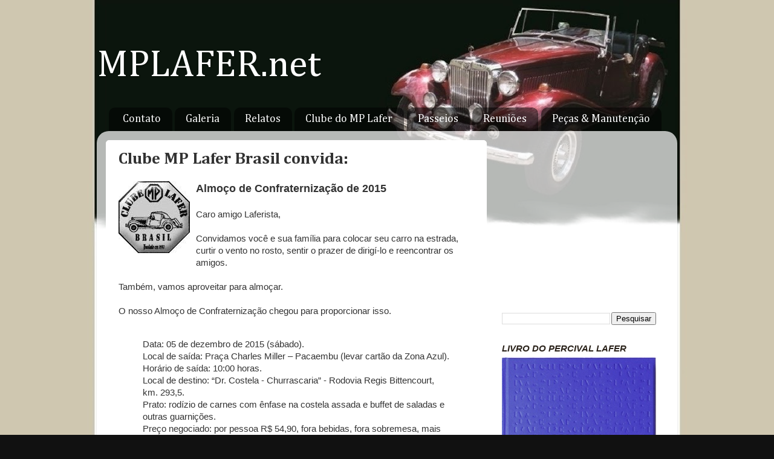

--- FILE ---
content_type: text/html; charset=UTF-8
request_url: https://www.mplafer.net/2015/11/convite.html
body_size: 14573
content:
<!DOCTYPE html>
<html class='v2' dir='ltr' xmlns='http://www.w3.org/1999/xhtml' xmlns:b='http://www.google.com/2005/gml/b' xmlns:data='http://www.google.com/2005/gml/data' xmlns:expr='http://www.google.com/2005/gml/expr'>
<head>
<link href='https://www.blogger.com/static/v1/widgets/335934321-css_bundle_v2.css' rel='stylesheet' type='text/css'/>
<meta content='width=1100' name='viewport'/>
<meta content='text/html; charset=UTF-8' http-equiv='Content-Type'/>
<meta content='blogger' name='generator'/>
<link href='https://www.mplafer.net/favicon.ico' rel='icon' type='image/x-icon'/>
<link href='https://www.mplafer.net/2015/11/convite.html' rel='canonical'/>
<link rel="alternate" type="application/atom+xml" title="MPLAFER.net - Atom" href="https://www.mplafer.net/feeds/posts/default" />
<link rel="alternate" type="application/rss+xml" title="MPLAFER.net - RSS" href="https://www.mplafer.net/feeds/posts/default?alt=rss" />
<link rel="service.post" type="application/atom+xml" title="MPLAFER.net - Atom" href="https://www.blogger.com/feeds/37810680/posts/default" />

<link rel="alternate" type="application/atom+xml" title="MPLAFER.net - Atom" href="https://www.mplafer.net/feeds/6448016013481101039/comments/default" />
<!--Can't find substitution for tag [blog.ieCssRetrofitLinks]-->
<link href='https://blogger.googleusercontent.com/img/b/R29vZ2xl/AVvXsEgvJIhvbxdtxlSlxvu2D6oMMXJREkEi9CjzNb6V7tpZrWil-ct67qllOpgNCtf8Q9rviChJ7rQuedYM5egqcYrMbzezjtNxDbVCnqm7Z1U8tnqklGOlxQ9btxteol3mDDfkrSzR/s400/bmplogobranco.JPG' rel='image_src'/>
<meta content='Em dezembro acontece a tradicional reunião do Clube MP Lafer Brasil, em comemoração a mais um ano que se passou, fazendo votos por um ano novo ainda melhor.' name='description'/>
<meta content='https://www.mplafer.net/2015/11/convite.html' property='og:url'/>
<meta content='Clube MP Lafer Brasil convida:' property='og:title'/>
<meta content='Em dezembro acontece a tradicional reunião do Clube MP Lafer Brasil, em comemoração a mais um ano que se passou, fazendo votos por um ano novo ainda melhor.' property='og:description'/>
<meta content='https://blogger.googleusercontent.com/img/b/R29vZ2xl/AVvXsEgvJIhvbxdtxlSlxvu2D6oMMXJREkEi9CjzNb6V7tpZrWil-ct67qllOpgNCtf8Q9rviChJ7rQuedYM5egqcYrMbzezjtNxDbVCnqm7Z1U8tnqklGOlxQ9btxteol3mDDfkrSzR/w1200-h630-p-k-no-nu/bmplogobranco.JPG' property='og:image'/>
<title>MPLAFER.net: Clube MP Lafer Brasil convida:</title>
<style type='text/css'>@font-face{font-family:'Cambria';font-style:normal;font-weight:400;font-display:swap;src:url(//fonts.gstatic.com/l/font?kit=GFDqWAB9jnWLT-HIK7ILrphaOAw&skey=d4699178559bc4b0&v=v18)format('woff2');unicode-range:U+0000-00FF,U+0131,U+0152-0153,U+02BB-02BC,U+02C6,U+02DA,U+02DC,U+0304,U+0308,U+0329,U+2000-206F,U+20AC,U+2122,U+2191,U+2193,U+2212,U+2215,U+FEFF,U+FFFD;}@font-face{font-family:'Cambria';font-style:normal;font-weight:700;font-display:swap;src:url(//fonts.gstatic.com/l/font?kit=GFDvWAB9jnWLT-HIIwkuu7V4NSY7WWA&skey=5202a3b6f5388b49&v=v18)format('woff2');unicode-range:U+0000-00FF,U+0131,U+0152-0153,U+02BB-02BC,U+02C6,U+02DA,U+02DC,U+0304,U+0308,U+0329,U+2000-206F,U+20AC,U+2122,U+2191,U+2193,U+2212,U+2215,U+FEFF,U+FFFD;}</style>
<style id='page-skin-1' type='text/css'><!--
/*-----------------------------------------------
Blogger Template Style
Name:     Picture Window
Designer: Blogger
URL:      www.blogger.com
----------------------------------------------- */
/* Content
----------------------------------------------- */
body {
font: normal normal 15px 'Trebuchet MS', Trebuchet, sans-serif;
color: #333333;
background: #111111 url(//1.bp.blogspot.com/-1mVs03sRM8c/V9LxmIngu1I/AAAAAAAAK9Q/_xlkbBXFY4c2vM25YNU7R_X3KySiezILACK4B/s0/bmpfundo2016.jpg) repeat fixed top center;
}
html body .region-inner {
min-width: 0;
max-width: 100%;
width: auto;
}
.content-outer {
font-size: 90%;
}
a:link {
text-decoration:none;
color: #004c99;
}
a:visited {
text-decoration:none;
color: #99004c;
}
a:hover {
text-decoration:underline;
color: #ff8832;
}
.content-outer {
background: transparent none repeat scroll top left;
-moz-border-radius: 0;
-webkit-border-radius: 0;
-goog-ms-border-radius: 0;
border-radius: 0;
-moz-box-shadow: 0 0 0 rgba(0, 0, 0, .15);
-webkit-box-shadow: 0 0 0 rgba(0, 0, 0, .15);
-goog-ms-box-shadow: 0 0 0 rgba(0, 0, 0, .15);
box-shadow: 0 0 0 rgba(0, 0, 0, .15);
margin: 20px auto;
}
.content-inner {
padding: 0;
}
/* Header
----------------------------------------------- */
.header-outer {
background: transparent none repeat-x scroll top left;
_background-image: none;
color: #ffffff;
-moz-border-radius: 0;
-webkit-border-radius: 0;
-goog-ms-border-radius: 0;
border-radius: 0;
}
.Header img, .Header #header-inner {
-moz-border-radius: 0;
-webkit-border-radius: 0;
-goog-ms-border-radius: 0;
border-radius: 0;
}
.header-inner .Header .titlewrapper,
.header-inner .Header .descriptionwrapper {
padding-left: 0;
padding-right: 0;
}
.Header h1 {
font: normal normal 63px Cambria;
text-shadow: 1px 1px 3px rgba(0, 0, 0, 0.3);
}
.Header h1 a {
color: #ffffff;
}
.Header .description {
font-size: 130%;
}
/* Tabs
----------------------------------------------- */
.tabs-inner {
margin: .5em 20px 0;
padding: 0;
}
.tabs-inner .section {
margin: 0;
}
.tabs-inner .widget ul {
padding: 0;
background: transparent none repeat scroll bottom;
-moz-border-radius: 0;
-webkit-border-radius: 0;
-goog-ms-border-radius: 0;
border-radius: 0;
}
.tabs-inner .widget li {
border: none;
}
.tabs-inner .widget li a {
display: inline-block;
padding: .5em 1em;
margin-right: .25em;
color: #ffffff;
font: normal normal 18px Cambria;
-moz-border-radius: 10px 10px 0 0;
-webkit-border-top-left-radius: 10px;
-webkit-border-top-right-radius: 10px;
-goog-ms-border-radius: 10px 10px 0 0;
border-radius: 10px 10px 0 0;
background: transparent url(//www.blogblog.com/1kt/transparent/black50.png) repeat scroll top left;
border-right: 1px solid transparent;
}
.tabs-inner .widget li:first-child a {
padding-left: 1.25em;
-moz-border-radius-topleft: 10px;
-moz-border-radius-bottomleft: 0;
-webkit-border-top-left-radius: 10px;
-webkit-border-bottom-left-radius: 0;
-goog-ms-border-top-left-radius: 10px;
-goog-ms-border-bottom-left-radius: 0;
border-top-left-radius: 10px;
border-bottom-left-radius: 0;
}
.tabs-inner .widget li.selected a,
.tabs-inner .widget li a:hover {
position: relative;
z-index: 1;
background: transparent url(//www.blogblog.com/1kt/transparent/white80.png) repeat scroll bottom;
color: #336699;
-moz-box-shadow: 0 0 3px rgba(0, 0, 0, .15);
-webkit-box-shadow: 0 0 3px rgba(0, 0, 0, .15);
-goog-ms-box-shadow: 0 0 3px rgba(0, 0, 0, .15);
box-shadow: 0 0 3px rgba(0, 0, 0, .15);
}
/* Headings
----------------------------------------------- */
h2 {
font: italic bold 15px 'Trebuchet MS', Trebuchet, sans-serif;
text-transform: uppercase;
color: #2a221a;
margin: .5em 0;
}
/* Main
----------------------------------------------- */
.main-outer {
background: transparent url(//www.blogblog.com/1kt/transparent/white80.png) repeat scroll top left;
-moz-border-radius: 20px 20px 0 0;
-webkit-border-top-left-radius: 20px;
-webkit-border-top-right-radius: 20px;
-webkit-border-bottom-left-radius: 0;
-webkit-border-bottom-right-radius: 0;
-goog-ms-border-radius: 20px 20px 0 0;
border-radius: 20px 20px 0 0;
-moz-box-shadow: 0 1px 3px rgba(0, 0, 0, .15);
-webkit-box-shadow: 0 1px 3px rgba(0, 0, 0, .15);
-goog-ms-box-shadow: 0 1px 3px rgba(0, 0, 0, .15);
box-shadow: 0 1px 3px rgba(0, 0, 0, .15);
}
.main-inner {
padding: 15px 20px 20px;
}
.main-inner .column-center-inner {
padding: 0 0;
}
.main-inner .column-left-inner {
padding-left: 0;
}
.main-inner .column-right-inner {
padding-right: 0;
}
/* Posts
----------------------------------------------- */
h3.post-title {
margin: 0;
font: normal bold 27px Cambria;
}
.comments h4 {
margin: 1em 0 0;
font: normal bold 27px Cambria;
}
.date-header span {
color: #999999;
}
.post-outer {
background-color: #ffffff;
border: solid 1px #ffffff;
-moz-border-radius: 5px;
-webkit-border-radius: 5px;
border-radius: 5px;
-goog-ms-border-radius: 5px;
padding: 15px 20px;
margin: 0 -20px 20px;
}
.post-body {
line-height: 1.4;
font-size: 110%;
position: relative;
}
.post-header {
margin: 0 0 1.5em;
color: #999999;
line-height: 1.6;
}
.post-footer {
margin: .5em 0 0;
color: #999999;
line-height: 1.6;
}
#blog-pager {
font-size: 140%
}
#comments .comment-author {
padding-top: 1.5em;
border-top: dashed 1px #ccc;
border-top: dashed 1px rgba(128, 128, 128, .5);
background-position: 0 1.5em;
}
#comments .comment-author:first-child {
padding-top: 0;
border-top: none;
}
.avatar-image-container {
margin: .2em 0 0;
}
/* Comments
----------------------------------------------- */
.comments .comments-content .icon.blog-author {
background-repeat: no-repeat;
background-image: url([data-uri]);
}
.comments .comments-content .loadmore a {
border-top: 1px solid #ff8832;
border-bottom: 1px solid #ff8832;
}
.comments .continue {
border-top: 2px solid #ff8832;
}
/* Widgets
----------------------------------------------- */
.widget ul, .widget #ArchiveList ul.flat {
padding: 0;
list-style: none;
}
.widget ul li, .widget #ArchiveList ul.flat li {
border-top: dashed 1px #ccc;
border-top: dashed 1px rgba(128, 128, 128, .5);
}
.widget ul li:first-child, .widget #ArchiveList ul.flat li:first-child {
border-top: none;
}
.widget .post-body ul {
list-style: disc;
}
.widget .post-body ul li {
border: none;
}
/* Footer
----------------------------------------------- */
.footer-outer {
color:#ffffff;
background: transparent url(//www.blogblog.com/1kt/transparent/black50.png) repeat scroll top left;
-moz-border-radius: 0 0 20px 20px;
-webkit-border-top-left-radius: 0;
-webkit-border-top-right-radius: 0;
-webkit-border-bottom-left-radius: 20px;
-webkit-border-bottom-right-radius: 20px;
-goog-ms-border-radius: 0 0 20px 20px;
border-radius: 0 0 20px 20px;
-moz-box-shadow: 0 1px 3px rgba(0, 0, 0, .15);
-webkit-box-shadow: 0 1px 3px rgba(0, 0, 0, .15);
-goog-ms-box-shadow: 0 1px 3px rgba(0, 0, 0, .15);
box-shadow: 0 1px 3px rgba(0, 0, 0, .15);
}
.footer-inner {
padding: 10px 20px 20px;
}
.footer-outer a {
color: #99ccee;
}
.footer-outer a:visited {
color: #77aaee;
}
.footer-outer a:hover {
color: #33aaff;
}
.footer-outer .widget h2 {
color: #2a1a22;
}
/* Mobile
----------------------------------------------- */
html body.mobile {
height: auto;
}
html body.mobile {
min-height: 480px;
background-size: 100% auto;
}
.mobile .body-fauxcolumn-outer {
background: transparent none repeat scroll top left;
}
html .mobile .mobile-date-outer, html .mobile .blog-pager {
border-bottom: none;
background: transparent url(//www.blogblog.com/1kt/transparent/white80.png) repeat scroll top left;
margin-bottom: 10px;
}
.mobile .date-outer {
background: transparent url(//www.blogblog.com/1kt/transparent/white80.png) repeat scroll top left;
}
.mobile .header-outer, .mobile .main-outer,
.mobile .post-outer, .mobile .footer-outer {
-moz-border-radius: 0;
-webkit-border-radius: 0;
-goog-ms-border-radius: 0;
border-radius: 0;
}
.mobile .content-outer,
.mobile .main-outer,
.mobile .post-outer {
background: inherit;
border: none;
}
.mobile .content-outer {
font-size: 100%;
}
.mobile-link-button {
background-color: #004c99;
}
.mobile-link-button a:link, .mobile-link-button a:visited {
color: #ffffff;
}
.mobile-index-contents {
color: #333333;
}
.mobile .tabs-inner .PageList .widget-content {
background: transparent url(//www.blogblog.com/1kt/transparent/white80.png) repeat scroll bottom;
color: #336699;
}
.mobile .tabs-inner .PageList .widget-content .pagelist-arrow {
border-left: 1px solid transparent;
}

--></style>
<style id='template-skin-1' type='text/css'><!--
body {
min-width: 960px;
}
.content-outer, .content-fauxcolumn-outer, .region-inner {
min-width: 960px;
max-width: 960px;
_width: 960px;
}
.main-inner .columns {
padding-left: 0;
padding-right: 300px;
}
.main-inner .fauxcolumn-center-outer {
left: 0;
right: 300px;
/* IE6 does not respect left and right together */
_width: expression(this.parentNode.offsetWidth -
parseInt("0") -
parseInt("300px") + 'px');
}
.main-inner .fauxcolumn-left-outer {
width: 0;
}
.main-inner .fauxcolumn-right-outer {
width: 300px;
}
.main-inner .column-left-outer {
width: 0;
right: 100%;
margin-left: -0;
}
.main-inner .column-right-outer {
width: 300px;
margin-right: -300px;
}
#layout {
min-width: 0;
}
#layout .content-outer {
min-width: 0;
width: 800px;
}
#layout .region-inner {
min-width: 0;
width: auto;
}
body#layout div.add_widget {
padding: 8px;
}
body#layout div.add_widget a {
margin-left: 32px;
}
--></style>
<style>
    body {background-image:url(\/\/1.bp.blogspot.com\/-1mVs03sRM8c\/V9LxmIngu1I\/AAAAAAAAK9Q\/_xlkbBXFY4c2vM25YNU7R_X3KySiezILACK4B\/s0\/bmpfundo2016.jpg);}
    
@media (max-width: 200px) { body {background-image:url(\/\/1.bp.blogspot.com\/-1mVs03sRM8c\/V9LxmIngu1I\/AAAAAAAAK9Q\/_xlkbBXFY4c2vM25YNU7R_X3KySiezILACK4B\/w200\/bmpfundo2016.jpg);}}
@media (max-width: 400px) and (min-width: 201px) { body {background-image:url(\/\/1.bp.blogspot.com\/-1mVs03sRM8c\/V9LxmIngu1I\/AAAAAAAAK9Q\/_xlkbBXFY4c2vM25YNU7R_X3KySiezILACK4B\/w400\/bmpfundo2016.jpg);}}
@media (max-width: 800px) and (min-width: 401px) { body {background-image:url(\/\/1.bp.blogspot.com\/-1mVs03sRM8c\/V9LxmIngu1I\/AAAAAAAAK9Q\/_xlkbBXFY4c2vM25YNU7R_X3KySiezILACK4B\/w800\/bmpfundo2016.jpg);}}
@media (max-width: 1200px) and (min-width: 801px) { body {background-image:url(\/\/1.bp.blogspot.com\/-1mVs03sRM8c\/V9LxmIngu1I\/AAAAAAAAK9Q\/_xlkbBXFY4c2vM25YNU7R_X3KySiezILACK4B\/w1200\/bmpfundo2016.jpg);}}
/* Last tag covers anything over one higher than the previous max-size cap. */
@media (min-width: 1201px) { body {background-image:url(\/\/1.bp.blogspot.com\/-1mVs03sRM8c\/V9LxmIngu1I\/AAAAAAAAK9Q\/_xlkbBXFY4c2vM25YNU7R_X3KySiezILACK4B\/w1600\/bmpfundo2016.jpg);}}
  </style>
<script async='async' src='//pagead2.googlesyndication.com/pagead/js/adsbygoogle.js'></script>
<script>
     (adsbygoogle = window.adsbygoogle || []).push({
          google_ad_client: "ca-pub-3575576356753079",
          enable_page_level_ads: true
     });
</script>
<link href='https://www.blogger.com/dyn-css/authorization.css?targetBlogID=37810680&amp;zx=eee30464-1b94-4223-a6f4-097067a52061' media='none' onload='if(media!=&#39;all&#39;)media=&#39;all&#39;' rel='stylesheet'/><noscript><link href='https://www.blogger.com/dyn-css/authorization.css?targetBlogID=37810680&amp;zx=eee30464-1b94-4223-a6f4-097067a52061' rel='stylesheet'/></noscript>
<meta name='google-adsense-platform-account' content='ca-host-pub-1556223355139109'/>
<meta name='google-adsense-platform-domain' content='blogspot.com'/>

<!-- data-ad-client=ca-pub-3575576356753079 -->

</head>
<body class='loading variant-open'>
<div class='navbar no-items section' id='navbar' name='Navbar'>
</div>
<div class='body-fauxcolumns'>
<div class='fauxcolumn-outer body-fauxcolumn-outer'>
<div class='cap-top'>
<div class='cap-left'></div>
<div class='cap-right'></div>
</div>
<div class='fauxborder-left'>
<div class='fauxborder-right'></div>
<div class='fauxcolumn-inner'>
</div>
</div>
<div class='cap-bottom'>
<div class='cap-left'></div>
<div class='cap-right'></div>
</div>
</div>
</div>
<div class='content'>
<div class='content-fauxcolumns'>
<div class='fauxcolumn-outer content-fauxcolumn-outer'>
<div class='cap-top'>
<div class='cap-left'></div>
<div class='cap-right'></div>
</div>
<div class='fauxborder-left'>
<div class='fauxborder-right'></div>
<div class='fauxcolumn-inner'>
</div>
</div>
<div class='cap-bottom'>
<div class='cap-left'></div>
<div class='cap-right'></div>
</div>
</div>
</div>
<div class='content-outer'>
<div class='content-cap-top cap-top'>
<div class='cap-left'></div>
<div class='cap-right'></div>
</div>
<div class='fauxborder-left content-fauxborder-left'>
<div class='fauxborder-right content-fauxborder-right'></div>
<div class='content-inner'>
<header>
<div class='header-outer'>
<div class='header-cap-top cap-top'>
<div class='cap-left'></div>
<div class='cap-right'></div>
</div>
<div class='fauxborder-left header-fauxborder-left'>
<div class='fauxborder-right header-fauxborder-right'></div>
<div class='region-inner header-inner'>
<div class='header section' id='header' name='Cabeçalho'><div class='widget Header' data-version='1' id='Header1'>
<div id='header-inner'>
<div class='titlewrapper'>
<h1 class='title'>
<a href='https://www.mplafer.net/'>
MPLAFER.net
</a>
</h1>
</div>
<div class='descriptionwrapper'>
<p class='description'><span>
</span></p>
</div>
</div>
</div></div>
</div>
</div>
<div class='header-cap-bottom cap-bottom'>
<div class='cap-left'></div>
<div class='cap-right'></div>
</div>
</div>
</header>
<div class='tabs-outer'>
<div class='tabs-cap-top cap-top'>
<div class='cap-left'></div>
<div class='cap-right'></div>
</div>
<div class='fauxborder-left tabs-fauxborder-left'>
<div class='fauxborder-right tabs-fauxborder-right'></div>
<div class='region-inner tabs-inner'>
<div class='tabs section' id='crosscol' name='Entre colunas'><div class='widget PageList' data-version='1' id='PageList4'>
<h2>Páginas</h2>
<div class='widget-content'>
<ul>
<li>
<a href='https://www.mplafer.net/p/contato.html'>Contato</a>
</li>
<li>
<a href='https://www.mplafer.net/p/galeria.html'>Galeria</a>
</li>
<li>
<a href='https://www.mplafer.net/p/relatos.html'>Relatos</a>
</li>
<li>
<a href='https://www.mplafer.net/p/clube-do-mp-lafer.html'>Clube do MP Lafer</a>
</li>
<li>
<a href='https://www.mplafer.net/p/passeios.html'>Passeios</a>
</li>
<li>
<a href='https://www.mplafer.net/p/reunioes.html'>Reuniões</a>
</li>
<li>
<a href='https://www.mplafer.net/p/pecas.html'>Peças &amp; Manutenção</a>
</li>
</ul>
<div class='clear'></div>
</div>
</div></div>
<div class='tabs no-items section' id='crosscol-overflow' name='Cross-Column 2'></div>
</div>
</div>
<div class='tabs-cap-bottom cap-bottom'>
<div class='cap-left'></div>
<div class='cap-right'></div>
</div>
</div>
<div class='main-outer'>
<div class='main-cap-top cap-top'>
<div class='cap-left'></div>
<div class='cap-right'></div>
</div>
<div class='fauxborder-left main-fauxborder-left'>
<div class='fauxborder-right main-fauxborder-right'></div>
<div class='region-inner main-inner'>
<div class='columns fauxcolumns'>
<div class='fauxcolumn-outer fauxcolumn-center-outer'>
<div class='cap-top'>
<div class='cap-left'></div>
<div class='cap-right'></div>
</div>
<div class='fauxborder-left'>
<div class='fauxborder-right'></div>
<div class='fauxcolumn-inner'>
</div>
</div>
<div class='cap-bottom'>
<div class='cap-left'></div>
<div class='cap-right'></div>
</div>
</div>
<div class='fauxcolumn-outer fauxcolumn-left-outer'>
<div class='cap-top'>
<div class='cap-left'></div>
<div class='cap-right'></div>
</div>
<div class='fauxborder-left'>
<div class='fauxborder-right'></div>
<div class='fauxcolumn-inner'>
</div>
</div>
<div class='cap-bottom'>
<div class='cap-left'></div>
<div class='cap-right'></div>
</div>
</div>
<div class='fauxcolumn-outer fauxcolumn-right-outer'>
<div class='cap-top'>
<div class='cap-left'></div>
<div class='cap-right'></div>
</div>
<div class='fauxborder-left'>
<div class='fauxborder-right'></div>
<div class='fauxcolumn-inner'>
</div>
</div>
<div class='cap-bottom'>
<div class='cap-left'></div>
<div class='cap-right'></div>
</div>
</div>
<!-- corrects IE6 width calculation -->
<div class='columns-inner'>
<div class='column-center-outer'>
<div class='column-center-inner'>
<div class='main section' id='main' name='Principal'><div class='widget Blog' data-version='1' id='Blog1'>
<div class='blog-posts hfeed'>
<!--Can't find substitution for tag [defaultAdStart]-->

          <div class="date-outer">
        

          <div class="date-posts">
        
<div class='post-outer'>
<div class='post hentry' itemprop='blogPost' itemscope='itemscope' itemtype='http://schema.org/BlogPosting'>
<meta content='https://blogger.googleusercontent.com/img/b/R29vZ2xl/AVvXsEgvJIhvbxdtxlSlxvu2D6oMMXJREkEi9CjzNb6V7tpZrWil-ct67qllOpgNCtf8Q9rviChJ7rQuedYM5egqcYrMbzezjtNxDbVCnqm7Z1U8tnqklGOlxQ9btxteol3mDDfkrSzR/s400/bmplogobranco.JPG' itemprop='image_url'/>
<meta content='37810680' itemprop='blogId'/>
<meta content='6448016013481101039' itemprop='postId'/>
<a name='6448016013481101039'></a>
<h3 class='post-title entry-title' itemprop='name'>
Clube MP Lafer Brasil convida:
</h3>
<div class='post-header'>
<div class='post-header-line-1'></div>
</div>
<div class='post-body entry-content' id='post-body-6448016013481101039' itemprop='articleBody'>
<div dir="ltr" style="text-align: left;" trbidi="on">
<div dir="ltr" style="text-align: left;" trbidi="on">
<a href="http://www.mplafer.net/p/clube-do-mp-lafer.html"><img alt="Clube MP Lafer Brasil" border="0" id="BLOGGER_PHOTO_ID_5045502266923284338" src="https://blogger.googleusercontent.com/img/b/R29vZ2xl/AVvXsEgvJIhvbxdtxlSlxvu2D6oMMXJREkEi9CjzNb6V7tpZrWil-ct67qllOpgNCtf8Q9rviChJ7rQuedYM5egqcYrMbzezjtNxDbVCnqm7Z1U8tnqklGOlxQ9btxteol3mDDfkrSzR/s400/bmplogobranco.JPG" style="float: left; margin: 0px 10px 10px 0px;" title="Clube MP Lafer Brasil" /></a><b><span style="font-size: large;">
Almoço de Confraternização de 2015</span></b><br />
<br />
Caro amigo Laferista,<br />
<br />
Convidamos você e sua família para colocar seu carro na estrada, curtir o vento no rosto, sentir o prazer de dirigí-lo e reencontrar os amigos.<br />
<br />
Também, vamos aproveitar para almoçar.<br />
<br />
O nosso Almoço de Confraternização chegou para proporcionar isso.<br />
<br />
<blockquote class="tr_bq">
Data: 05 de dezembro de 2015 (sábado).<br />
Local de saída: Praça Charles Miller &#8211; Pacaembu (levar cartão da Zona Azul).<br />
Horário de saída: 10:00 horas.<br />
Local de destino: &#8220;Dr. Costela - Churrascaria&#8221; - Rodovia Regis Bittencourt, km. 293,5.<br />
Prato: rodízio de carnes com ênfase na costela assada e buffet de saladas e outras guarnições.<br />
Preço negociado: por pessoa R$ 54,90, fora bebidas, fora sobremesa, mais taxa de 10%. O couvert artístico de R$ 7,00 é opcional.<br />
Trajeto: Praça Charles Miller, subida da Avenida Pacaembu até a Avenida Doutor Arnaldo, Avenida Rebouças, Avenida Eusébio Matoso, Avenida Francisco Morato passando por Taboão da Serra, Rodovia Regis Bittencourt até o km. 293,5.</blockquote>
<br />
Não se esqueça de ir uniformizado.<br />
<br />
Se não der para ir com o MP, vá mesmo assim. O importante é nos encontrarmos.<br />
<br />
Até lá,<br />
<br />
<b>Walter Barboza Arruda</b> &#8211; Presidente &#8211; (11) 9.7122.6260 - <b><a href="mailto:walter.mplafer@uol.com.br">walter.mplafer@uol.com.br&nbsp;</a></b><br />
&nbsp; &nbsp; &nbsp; &nbsp; &nbsp; &nbsp; &nbsp; &nbsp; &nbsp; &nbsp; &nbsp; &nbsp; &nbsp; <br />
<b>Romeu Nardini</b> &#8211; Diretor &nbsp;- (11) 9.9154.4536 - <b><a href="mailto:meco98@uol.com.br">meco98@uol.com.br</a></b><br />
<br /></div>
<div class="separator" style="clear: both; text-align: center;">
<a href="http://www.mplafer.net/2007/04/antes-de-viajar-verifique.html" style="margin-left: 1em; margin-right: 1em;"><img alt="Antes de viajar, verifique!" src="https://blogger.googleusercontent.com/img/b/R29vZ2xl/AVvXsEiUlX7ZQnehZGY888sa2rCgYNA-Gaj7016AW3guRqFS0Na8YWVtn5rdPaxpkV2MbLSilHfN6lK-Oa8fSfxCrZnQHee_SlYG1o4nM97hGbjzeOiQwMBFoz_lKmL9EExlxXGeae6f/s400/bmpviaj0.JPG" title="Antes de viajar, verifique!" /></a></div>
<div class="separator" style="clear: both; text-align: center;">
<br /></div>
<div class="separator" style="clear: both; text-align: center;">
<a href="http://www.mplafer.net/2010/04/seguranca.html" style="margin-left: 1em; margin-right: 1em; text-align: left;"><img alt="Dirija com segurança para dirigir sempre" src="https://blogger.googleusercontent.com/img/b/R29vZ2xl/AVvXsEjBx5pOWkTVRcGsTa1Hd5_4Ik9Ha2EBS2oA2vc_9wm_7v_ZN24qcHWfBblOkksDUiOM_Gz6A-NkaJYEyJhaG-vbLdm1vbtzbE4tx8XprrF1AYvSGzvNziNrWqZ2m5ZC_Ci2kLPL/s400/bmpseguro.jpg" title="Dirija com segurança para dirigir sempre" /></a></div>
<br />
<div class="separator" style="clear: both; text-align: center;">
<a href="http://www.mplafer.net/2014/12/saobernardo.html" imageanchor="1" style="margin-left: 1em; margin-right: 1em;"><img alt="São Bernardo do Campo 2014" border="0" height="51" src="https://blogger.googleusercontent.com/img/b/R29vZ2xl/AVvXsEgTPZArNlT-D1zblvoB9clW8I_gnpMq6Pxn_i3HlEFHlonyyy67m2DLPfzoerNpuez1mDQX0IHeF4ymfFHcIdE2uz6LI3r_wo0JCnYichR7nNh3JslgTdb5iuVxp0q7Vx4zkdhqjQ/s1600/bmpfa14.jpg" title="São Bernardo do Campo 2014" width="400" /></a></div>
<div class="separator" style="clear: both; text-align: center;">
<br /></div>
<div class="separator" style="clear: both; text-align: center;">
<a href="http://www.mplafer.net/2013/12/cotia.html" imageanchor="1" style="margin-left: 1em; margin-right: 1em;"><img alt="Cotia 2013" border="0" height="50" src="https://blogger.googleusercontent.com/img/b/R29vZ2xl/AVvXsEh3dnRx_uRP6cs6TyPJ-aSFEpFVKGWIF3lNKkAF12YR6xDSRIInvf5dqG6yt8RTlHXUabGfQ3Q_1JlyDIeIwCzyq1IWdUzHJJ67XCBKTVErJfo56p28LVZaQKUwtvBMWr3m-sR-Dg/s400/bmpfa13.jpg" title="Cotia 2013" width="400" /></a></div>
</div>
<div style='clear: both;'></div>
</div>
<div class='post-footer'>
<div class='post-footer-line post-footer-line-1'><span class='post-comment-link'>
</span>
<span class='post-icons'>
<span class='item-control blog-admin pid-612883639'>
<a href='https://www.blogger.com/post-edit.g?blogID=37810680&postID=6448016013481101039&from=pencil' title='Editar post'>
<img alt='' class='icon-action' height='18' src='https://resources.blogblog.com/img/icon18_edit_allbkg.gif' width='18'/>
</a>
</span>
</span>
<div class='post-share-buttons goog-inline-block'>
<a class='goog-inline-block share-button sb-email' href='https://www.blogger.com/share-post.g?blogID=37810680&postID=6448016013481101039&target=email' target='_blank' title='Enviar por e-mail'><span class='share-button-link-text'>Enviar por e-mail</span></a><a class='goog-inline-block share-button sb-blog' href='https://www.blogger.com/share-post.g?blogID=37810680&postID=6448016013481101039&target=blog' onclick='window.open(this.href, "_blank", "height=270,width=475"); return false;' target='_blank' title='Postar no blog!'><span class='share-button-link-text'>Postar no blog!</span></a><a class='goog-inline-block share-button sb-twitter' href='https://www.blogger.com/share-post.g?blogID=37810680&postID=6448016013481101039&target=twitter' target='_blank' title='Compartilhar no X'><span class='share-button-link-text'>Compartilhar no X</span></a><a class='goog-inline-block share-button sb-facebook' href='https://www.blogger.com/share-post.g?blogID=37810680&postID=6448016013481101039&target=facebook' onclick='window.open(this.href, "_blank", "height=430,width=640"); return false;' target='_blank' title='Compartilhar no Facebook'><span class='share-button-link-text'>Compartilhar no Facebook</span></a><a class='goog-inline-block share-button sb-pinterest' href='https://www.blogger.com/share-post.g?blogID=37810680&postID=6448016013481101039&target=pinterest' target='_blank' title='Compartilhar com o Pinterest'><span class='share-button-link-text'>Compartilhar com o Pinterest</span></a>
</div>
</div>
<div class='post-footer-line post-footer-line-2'><span class='post-labels'>
Marcadores:
<a href='https://www.mplafer.net/search/label/Agenda' rel='tag'>Agenda</a>
</span>
</div>
<div class='post-footer-line post-footer-line-3'></div>
</div>
</div>
<div class='comments' id='comments'>
<a name='comments'></a>
<h4>Nenhum comentário:</h4>
<div id='Blog1_comments-block-wrapper'>
<dl class='avatar-comment-indent' id='comments-block'>
</dl>
</div>
<p class='comment-footer'>
<div class='comment-form'>
<a name='comment-form'></a>
<h4 id='comment-post-message'>Postar um comentário</h4>
<p>O seu comentário construtivo será bem vindo. Não publicaremos ofensas pessoais ou dirigidas para qualquer entidade. EVITE ESCREVER SOMENTE COM MAIÚSCULAS. Não propague spam. Links e assuntos não relacionados ao tema da postagem serão recusados. Não use termos chulos ou linguagem pejorativa.</p>
<a href='https://www.blogger.com/comment/frame/37810680?po=6448016013481101039&hl=pt-BR&saa=85391&origin=https://www.mplafer.net' id='comment-editor-src'></a>
<iframe allowtransparency='true' class='blogger-iframe-colorize blogger-comment-from-post' frameborder='0' height='410px' id='comment-editor' name='comment-editor' src='' width='100%'></iframe>
<script src='https://www.blogger.com/static/v1/jsbin/2830521187-comment_from_post_iframe.js' type='text/javascript'></script>
<script type='text/javascript'>
      BLOG_CMT_createIframe('https://www.blogger.com/rpc_relay.html');
    </script>
</div>
</p>
</div>
</div>
<!--Can't find substitution for tag [defaultAdEnd]-->
<div class='inline-ad'>
<script async src="https://pagead2.googlesyndication.com/pagead/js/adsbygoogle.js"></script>
<!-- mp-lafer_main_Blog1_1x1_as -->
<ins class="adsbygoogle"
     style="display:block"
     data-ad-client="ca-pub-3575576356753079"
     data-ad-host="ca-host-pub-1556223355139109"
     data-ad-host-channel="L0007"
     data-ad-slot="1018659483"
     data-ad-format="auto"
     data-full-width-responsive="true"></ins>
<script>
(adsbygoogle = window.adsbygoogle || []).push({});
</script>
</div>
<!--Can't find substitution for tag [adStart]-->

        </div></div>
      
<!--Can't find substitution for tag [adEnd]-->
</div>
</div></div>
</div>
</div>
<div class='column-left-outer'>
<div class='column-left-inner'>
<aside>
</aside>
</div>
</div>
<div class='column-right-outer'>
<div class='column-right-inner'>
<aside>
<div class='sidebar section' id='sidebar-right-1'><div class='widget AdSense' data-version='1' id='AdSense1'>
<div class='widget-content'>
<script type="text/javascript">
    google_ad_client = "ca-pub-3575576356753079";
    google_ad_host = "ca-host-pub-1556223355139109";
    google_ad_host_channel = "L0001";
    google_ad_slot = "2355791884";
    google_ad_width = 250;
    google_ad_height = 250;
</script>
<!-- mp-lafer_sidebar-right-1_AdSense1_250x250_as -->
<script type="text/javascript"
src="//pagead2.googlesyndication.com/pagead/show_ads.js">
</script>
<div class='clear'></div>
</div>
</div><div class='widget BlogSearch' data-version='1' id='BlogSearch1'>
<div class='widget-content'>
<div id='BlogSearch1_form'>
<form action='https://www.mplafer.net/search' class='gsc-search-box' target='_top'>
<table cellpadding='0' cellspacing='0' class='gsc-search-box'>
<tbody>
<tr>
<td class='gsc-input'>
<input autocomplete='off' class='gsc-input' name='q' size='10' title='search' type='text' value=''/>
</td>
<td class='gsc-search-button'>
<input class='gsc-search-button' title='search' type='submit' value='Pesquisar'/>
</td>
</tr>
</tbody>
</table>
</form>
</div>
</div>
<div class='clear'></div>
</div><div class='widget Image' data-version='1' id='Image4'>
<h2>Livro do Percival Lafer</h2>
<div class='widget-content'>
<a href='https://www.mplafer.net/2018/11/laferbook.html'>
<img alt='Livro do Percival Lafer' height='349' id='Image4_img' src='https://blogger.googleusercontent.com/img/b/R29vZ2xl/AVvXsEiv23t9lkeLxHIH-I6d2QVCMBUu3OfCSp3WN4wQmzH78utgzMlFv4Q2l2x6Sg2eG_GAbLyY-o4eRYGokik6yegmzRISEdvp5SDgyfm8Uq0B1eERsKyu1cbCZr7blh6LbR3hjA5IRQ/s1600/bmplaferbook.jpg' width='292'/>
</a>
<br/>
</div>
<div class='clear'></div>
</div><div class='widget Image' data-version='1' id='Image3'>
<h2>Livro do MP Lafer</h2>
<div class='widget-content'>
<a href='http://www.mplafer.net/2012/11/icone.html'>
<img alt='Livro do MP Lafer' height='360' id='Image3_img' src='https://blogger.googleusercontent.com/img/b/R29vZ2xl/AVvXsEjDse6_iQ_Fv-Y64BruAB15OjA9DyIObfaqYvviqmn_11JqgfmsOGSU2vY8NXFF85oxgA0BA7SQbtOsLq5oQPlhRduQtuIlFZGhfYQ0gmBPitefNp1aJrOdVkR_PtCkm9GrxUWR6g/s1600/mp40CapaAmostraSite.jpg' width='255'/>
</a>
<br/>
</div>
<div class='clear'></div>
</div><div class='widget Image' data-version='1' id='Image2'>
<h2>Crônicas em Marcha</h2>
<div class='widget-content'>
<a href='https://www.mplafer.net/2021/01/cronicasemmarcha.html'>
<img alt='Crônicas em Marcha' height='413' id='Image2_img' src='https://blogger.googleusercontent.com/img/b/R29vZ2xl/AVvXsEgf0lCCa5RoJu51tQMtCNtGWX2hIwDpfX8Ve7WCWis3V5AfcIM7HbrAnUtl4D82LPTFkeDEPDzUtnApygjIJzr1ZjS9WnXCUNpOanuW7euwQAoobX7dl4TpI1z_RijoTjXtG_5DFQ/s1600/Cronicas+em+Marcha+CAPA+LITE.jpg' width='292'/>
</a>
<br/>
</div>
<div class='clear'></div>
</div><div class='widget BlogArchive' data-version='1' id='BlogArchive1'>
<h2>Arquivo</h2>
<div class='widget-content'>
<div id='ArchiveList'>
<div id='BlogArchive1_ArchiveList'>
<select id='BlogArchive1_ArchiveMenu'>
<option value=''>Arquivo</option>
<option value='https://www.mplafer.net/2025/12/'>dezembro 2025 (1)</option>
<option value='https://www.mplafer.net/2025/11/'>novembro 2025 (1)</option>
<option value='https://www.mplafer.net/2025/10/'>outubro 2025 (1)</option>
<option value='https://www.mplafer.net/2025/09/'>setembro 2025 (1)</option>
<option value='https://www.mplafer.net/2025/08/'>agosto 2025 (1)</option>
<option value='https://www.mplafer.net/2025/05/'>maio 2025 (3)</option>
<option value='https://www.mplafer.net/2025/04/'>abril 2025 (1)</option>
<option value='https://www.mplafer.net/2025/03/'>março 2025 (2)</option>
<option value='https://www.mplafer.net/2024/12/'>dezembro 2024 (2)</option>
<option value='https://www.mplafer.net/2024/10/'>outubro 2024 (1)</option>
<option value='https://www.mplafer.net/2024/09/'>setembro 2024 (1)</option>
<option value='https://www.mplafer.net/2024/08/'>agosto 2024 (1)</option>
<option value='https://www.mplafer.net/2024/07/'>julho 2024 (1)</option>
<option value='https://www.mplafer.net/2024/05/'>maio 2024 (1)</option>
<option value='https://www.mplafer.net/2024/04/'>abril 2024 (2)</option>
<option value='https://www.mplafer.net/2024/02/'>fevereiro 2024 (1)</option>
<option value='https://www.mplafer.net/2023/12/'>dezembro 2023 (1)</option>
<option value='https://www.mplafer.net/2023/11/'>novembro 2023 (1)</option>
<option value='https://www.mplafer.net/2023/10/'>outubro 2023 (2)</option>
<option value='https://www.mplafer.net/2023/08/'>agosto 2023 (1)</option>
<option value='https://www.mplafer.net/2023/05/'>maio 2023 (1)</option>
<option value='https://www.mplafer.net/2023/03/'>março 2023 (1)</option>
<option value='https://www.mplafer.net/2023/02/'>fevereiro 2023 (1)</option>
<option value='https://www.mplafer.net/2022/12/'>dezembro 2022 (2)</option>
<option value='https://www.mplafer.net/2022/10/'>outubro 2022 (2)</option>
<option value='https://www.mplafer.net/2022/07/'>julho 2022 (2)</option>
<option value='https://www.mplafer.net/2022/05/'>maio 2022 (1)</option>
<option value='https://www.mplafer.net/2022/04/'>abril 2022 (1)</option>
<option value='https://www.mplafer.net/2022/03/'>março 2022 (1)</option>
<option value='https://www.mplafer.net/2022/02/'>fevereiro 2022 (1)</option>
<option value='https://www.mplafer.net/2022/01/'>janeiro 2022 (1)</option>
<option value='https://www.mplafer.net/2021/12/'>dezembro 2021 (1)</option>
<option value='https://www.mplafer.net/2021/11/'>novembro 2021 (1)</option>
<option value='https://www.mplafer.net/2021/10/'>outubro 2021 (1)</option>
<option value='https://www.mplafer.net/2021/09/'>setembro 2021 (1)</option>
<option value='https://www.mplafer.net/2021/08/'>agosto 2021 (1)</option>
<option value='https://www.mplafer.net/2021/07/'>julho 2021 (2)</option>
<option value='https://www.mplafer.net/2021/06/'>junho 2021 (2)</option>
<option value='https://www.mplafer.net/2021/05/'>maio 2021 (2)</option>
<option value='https://www.mplafer.net/2021/04/'>abril 2021 (2)</option>
<option value='https://www.mplafer.net/2021/03/'>março 2021 (2)</option>
<option value='https://www.mplafer.net/2021/02/'>fevereiro 2021 (1)</option>
<option value='https://www.mplafer.net/2021/01/'>janeiro 2021 (1)</option>
<option value='https://www.mplafer.net/2020/12/'>dezembro 2020 (2)</option>
<option value='https://www.mplafer.net/2020/11/'>novembro 2020 (1)</option>
<option value='https://www.mplafer.net/2020/10/'>outubro 2020 (2)</option>
<option value='https://www.mplafer.net/2020/09/'>setembro 2020 (1)</option>
<option value='https://www.mplafer.net/2020/08/'>agosto 2020 (2)</option>
<option value='https://www.mplafer.net/2020/07/'>julho 2020 (3)</option>
<option value='https://www.mplafer.net/2020/06/'>junho 2020 (2)</option>
<option value='https://www.mplafer.net/2020/05/'>maio 2020 (3)</option>
<option value='https://www.mplafer.net/2020/04/'>abril 2020 (1)</option>
<option value='https://www.mplafer.net/2020/03/'>março 2020 (1)</option>
<option value='https://www.mplafer.net/2020/02/'>fevereiro 2020 (1)</option>
<option value='https://www.mplafer.net/2020/01/'>janeiro 2020 (1)</option>
<option value='https://www.mplafer.net/2019/12/'>dezembro 2019 (2)</option>
<option value='https://www.mplafer.net/2019/11/'>novembro 2019 (2)</option>
<option value='https://www.mplafer.net/2019/10/'>outubro 2019 (3)</option>
<option value='https://www.mplafer.net/2019/09/'>setembro 2019 (3)</option>
<option value='https://www.mplafer.net/2019/08/'>agosto 2019 (1)</option>
<option value='https://www.mplafer.net/2019/07/'>julho 2019 (1)</option>
<option value='https://www.mplafer.net/2019/06/'>junho 2019 (1)</option>
<option value='https://www.mplafer.net/2019/05/'>maio 2019 (1)</option>
<option value='https://www.mplafer.net/2019/04/'>abril 2019 (1)</option>
<option value='https://www.mplafer.net/2019/03/'>março 2019 (2)</option>
<option value='https://www.mplafer.net/2019/02/'>fevereiro 2019 (2)</option>
<option value='https://www.mplafer.net/2019/01/'>janeiro 2019 (2)</option>
<option value='https://www.mplafer.net/2018/12/'>dezembro 2018 (3)</option>
<option value='https://www.mplafer.net/2018/11/'>novembro 2018 (3)</option>
<option value='https://www.mplafer.net/2018/10/'>outubro 2018 (3)</option>
<option value='https://www.mplafer.net/2018/09/'>setembro 2018 (2)</option>
<option value='https://www.mplafer.net/2018/08/'>agosto 2018 (3)</option>
<option value='https://www.mplafer.net/2018/07/'>julho 2018 (1)</option>
<option value='https://www.mplafer.net/2018/06/'>junho 2018 (2)</option>
<option value='https://www.mplafer.net/2018/05/'>maio 2018 (3)</option>
<option value='https://www.mplafer.net/2018/04/'>abril 2018 (5)</option>
<option value='https://www.mplafer.net/2018/03/'>março 2018 (3)</option>
<option value='https://www.mplafer.net/2018/02/'>fevereiro 2018 (2)</option>
<option value='https://www.mplafer.net/2018/01/'>janeiro 2018 (2)</option>
<option value='https://www.mplafer.net/2017/12/'>dezembro 2017 (3)</option>
<option value='https://www.mplafer.net/2017/11/'>novembro 2017 (3)</option>
<option value='https://www.mplafer.net/2017/10/'>outubro 2017 (1)</option>
<option value='https://www.mplafer.net/2017/09/'>setembro 2017 (1)</option>
<option value='https://www.mplafer.net/2017/08/'>agosto 2017 (4)</option>
<option value='https://www.mplafer.net/2017/07/'>julho 2017 (2)</option>
<option value='https://www.mplafer.net/2017/06/'>junho 2017 (3)</option>
<option value='https://www.mplafer.net/2017/05/'>maio 2017 (3)</option>
<option value='https://www.mplafer.net/2017/04/'>abril 2017 (9)</option>
<option value='https://www.mplafer.net/2017/03/'>março 2017 (2)</option>
<option value='https://www.mplafer.net/2017/02/'>fevereiro 2017 (3)</option>
<option value='https://www.mplafer.net/2017/01/'>janeiro 2017 (2)</option>
<option value='https://www.mplafer.net/2016/12/'>dezembro 2016 (6)</option>
<option value='https://www.mplafer.net/2016/11/'>novembro 2016 (4)</option>
<option value='https://www.mplafer.net/2016/10/'>outubro 2016 (2)</option>
<option value='https://www.mplafer.net/2016/09/'>setembro 2016 (1)</option>
<option value='https://www.mplafer.net/2016/08/'>agosto 2016 (3)</option>
<option value='https://www.mplafer.net/2016/07/'>julho 2016 (3)</option>
<option value='https://www.mplafer.net/2016/06/'>junho 2016 (4)</option>
<option value='https://www.mplafer.net/2016/05/'>maio 2016 (2)</option>
<option value='https://www.mplafer.net/2016/04/'>abril 2016 (7)</option>
<option value='https://www.mplafer.net/2016/03/'>março 2016 (3)</option>
<option value='https://www.mplafer.net/2016/02/'>fevereiro 2016 (2)</option>
<option value='https://www.mplafer.net/2016/01/'>janeiro 2016 (5)</option>
<option value='https://www.mplafer.net/2015/12/'>dezembro 2015 (3)</option>
<option value='https://www.mplafer.net/2015/11/'>novembro 2015 (3)</option>
<option value='https://www.mplafer.net/2015/10/'>outubro 2015 (3)</option>
<option value='https://www.mplafer.net/2015/09/'>setembro 2015 (2)</option>
<option value='https://www.mplafer.net/2015/08/'>agosto 2015 (3)</option>
<option value='https://www.mplafer.net/2015/07/'>julho 2015 (4)</option>
<option value='https://www.mplafer.net/2015/06/'>junho 2015 (4)</option>
<option value='https://www.mplafer.net/2015/05/'>maio 2015 (2)</option>
<option value='https://www.mplafer.net/2015/04/'>abril 2015 (3)</option>
<option value='https://www.mplafer.net/2015/03/'>março 2015 (3)</option>
<option value='https://www.mplafer.net/2015/02/'>fevereiro 2015 (2)</option>
<option value='https://www.mplafer.net/2015/01/'>janeiro 2015 (6)</option>
<option value='https://www.mplafer.net/2014/12/'>dezembro 2014 (4)</option>
<option value='https://www.mplafer.net/2014/11/'>novembro 2014 (4)</option>
<option value='https://www.mplafer.net/2014/10/'>outubro 2014 (3)</option>
<option value='https://www.mplafer.net/2014/09/'>setembro 2014 (3)</option>
<option value='https://www.mplafer.net/2014/08/'>agosto 2014 (4)</option>
<option value='https://www.mplafer.net/2014/07/'>julho 2014 (4)</option>
<option value='https://www.mplafer.net/2014/06/'>junho 2014 (5)</option>
<option value='https://www.mplafer.net/2014/05/'>maio 2014 (3)</option>
<option value='https://www.mplafer.net/2014/04/'>abril 2014 (5)</option>
<option value='https://www.mplafer.net/2014/03/'>março 2014 (3)</option>
<option value='https://www.mplafer.net/2014/02/'>fevereiro 2014 (3)</option>
<option value='https://www.mplafer.net/2014/01/'>janeiro 2014 (5)</option>
<option value='https://www.mplafer.net/2013/12/'>dezembro 2013 (3)</option>
<option value='https://www.mplafer.net/2013/11/'>novembro 2013 (5)</option>
<option value='https://www.mplafer.net/2013/10/'>outubro 2013 (3)</option>
<option value='https://www.mplafer.net/2013/09/'>setembro 2013 (4)</option>
<option value='https://www.mplafer.net/2013/08/'>agosto 2013 (4)</option>
<option value='https://www.mplafer.net/2013/07/'>julho 2013 (5)</option>
<option value='https://www.mplafer.net/2013/06/'>junho 2013 (4)</option>
<option value='https://www.mplafer.net/2013/05/'>maio 2013 (5)</option>
<option value='https://www.mplafer.net/2013/04/'>abril 2013 (5)</option>
<option value='https://www.mplafer.net/2013/03/'>março 2013 (5)</option>
<option value='https://www.mplafer.net/2013/02/'>fevereiro 2013 (3)</option>
<option value='https://www.mplafer.net/2013/01/'>janeiro 2013 (6)</option>
<option value='https://www.mplafer.net/2012/12/'>dezembro 2012 (9)</option>
<option value='https://www.mplafer.net/2012/11/'>novembro 2012 (6)</option>
<option value='https://www.mplafer.net/2012/10/'>outubro 2012 (3)</option>
<option value='https://www.mplafer.net/2012/09/'>setembro 2012 (2)</option>
<option value='https://www.mplafer.net/2012/08/'>agosto 2012 (2)</option>
<option value='https://www.mplafer.net/2012/07/'>julho 2012 (2)</option>
<option value='https://www.mplafer.net/2012/06/'>junho 2012 (1)</option>
<option value='https://www.mplafer.net/2012/05/'>maio 2012 (2)</option>
<option value='https://www.mplafer.net/2012/04/'>abril 2012 (4)</option>
<option value='https://www.mplafer.net/2012/03/'>março 2012 (3)</option>
<option value='https://www.mplafer.net/2012/02/'>fevereiro 2012 (6)</option>
<option value='https://www.mplafer.net/2012/01/'>janeiro 2012 (4)</option>
<option value='https://www.mplafer.net/2011/12/'>dezembro 2011 (8)</option>
<option value='https://www.mplafer.net/2011/11/'>novembro 2011 (5)</option>
<option value='https://www.mplafer.net/2011/10/'>outubro 2011 (5)</option>
<option value='https://www.mplafer.net/2011/09/'>setembro 2011 (5)</option>
<option value='https://www.mplafer.net/2011/08/'>agosto 2011 (3)</option>
<option value='https://www.mplafer.net/2011/07/'>julho 2011 (4)</option>
<option value='https://www.mplafer.net/2011/06/'>junho 2011 (2)</option>
<option value='https://www.mplafer.net/2011/05/'>maio 2011 (7)</option>
<option value='https://www.mplafer.net/2011/04/'>abril 2011 (12)</option>
<option value='https://www.mplafer.net/2011/03/'>março 2011 (4)</option>
<option value='https://www.mplafer.net/2011/02/'>fevereiro 2011 (4)</option>
<option value='https://www.mplafer.net/2011/01/'>janeiro 2011 (7)</option>
<option value='https://www.mplafer.net/2010/12/'>dezembro 2010 (4)</option>
<option value='https://www.mplafer.net/2010/11/'>novembro 2010 (5)</option>
<option value='https://www.mplafer.net/2010/10/'>outubro 2010 (6)</option>
<option value='https://www.mplafer.net/2010/09/'>setembro 2010 (3)</option>
<option value='https://www.mplafer.net/2010/08/'>agosto 2010 (5)</option>
<option value='https://www.mplafer.net/2010/07/'>julho 2010 (6)</option>
<option value='https://www.mplafer.net/2010/06/'>junho 2010 (12)</option>
<option value='https://www.mplafer.net/2010/05/'>maio 2010 (4)</option>
<option value='https://www.mplafer.net/2010/04/'>abril 2010 (10)</option>
<option value='https://www.mplafer.net/2010/03/'>março 2010 (8)</option>
<option value='https://www.mplafer.net/2010/02/'>fevereiro 2010 (4)</option>
<option value='https://www.mplafer.net/2010/01/'>janeiro 2010 (8)</option>
<option value='https://www.mplafer.net/2009/12/'>dezembro 2009 (7)</option>
<option value='https://www.mplafer.net/2009/11/'>novembro 2009 (3)</option>
<option value='https://www.mplafer.net/2009/10/'>outubro 2009 (8)</option>
<option value='https://www.mplafer.net/2009/09/'>setembro 2009 (6)</option>
<option value='https://www.mplafer.net/2009/08/'>agosto 2009 (7)</option>
<option value='https://www.mplafer.net/2009/07/'>julho 2009 (9)</option>
<option value='https://www.mplafer.net/2009/06/'>junho 2009 (5)</option>
<option value='https://www.mplafer.net/2009/05/'>maio 2009 (10)</option>
<option value='https://www.mplafer.net/2009/04/'>abril 2009 (8)</option>
<option value='https://www.mplafer.net/2009/03/'>março 2009 (4)</option>
<option value='https://www.mplafer.net/2009/02/'>fevereiro 2009 (2)</option>
<option value='https://www.mplafer.net/2009/01/'>janeiro 2009 (3)</option>
<option value='https://www.mplafer.net/2008/12/'>dezembro 2008 (5)</option>
<option value='https://www.mplafer.net/2008/11/'>novembro 2008 (5)</option>
<option value='https://www.mplafer.net/2008/10/'>outubro 2008 (3)</option>
<option value='https://www.mplafer.net/2008/09/'>setembro 2008 (4)</option>
<option value='https://www.mplafer.net/2008/08/'>agosto 2008 (7)</option>
<option value='https://www.mplafer.net/2008/07/'>julho 2008 (4)</option>
<option value='https://www.mplafer.net/2008/06/'>junho 2008 (4)</option>
<option value='https://www.mplafer.net/2008/05/'>maio 2008 (6)</option>
<option value='https://www.mplafer.net/2008/04/'>abril 2008 (10)</option>
<option value='https://www.mplafer.net/2008/03/'>março 2008 (3)</option>
<option value='https://www.mplafer.net/2008/02/'>fevereiro 2008 (5)</option>
<option value='https://www.mplafer.net/2008/01/'>janeiro 2008 (10)</option>
<option value='https://www.mplafer.net/2007/12/'>dezembro 2007 (10)</option>
<option value='https://www.mplafer.net/2007/11/'>novembro 2007 (5)</option>
<option value='https://www.mplafer.net/2007/10/'>outubro 2007 (6)</option>
<option value='https://www.mplafer.net/2007/09/'>setembro 2007 (5)</option>
<option value='https://www.mplafer.net/2007/08/'>agosto 2007 (5)</option>
<option value='https://www.mplafer.net/2007/07/'>julho 2007 (5)</option>
<option value='https://www.mplafer.net/2007/06/'>junho 2007 (10)</option>
<option value='https://www.mplafer.net/2007/05/'>maio 2007 (9)</option>
<option value='https://www.mplafer.net/2007/04/'>abril 2007 (11)</option>
<option value='https://www.mplafer.net/2007/03/'>março 2007 (15)</option>
<option value='https://www.mplafer.net/2007/02/'>fevereiro 2007 (12)</option>
<option value='https://www.mplafer.net/2007/01/'>janeiro 2007 (11)</option>
<option value='https://www.mplafer.net/2006/12/'>dezembro 2006 (28)</option>
<option value='https://www.mplafer.net/2006/11/'>novembro 2006 (5)</option>
</select>
</div>
</div>
<div class='clear'></div>
</div>
</div><div class='widget HTML' data-version='1' id='HTML1'>
<div class='widget-content'>
<li style="font-style: normal; font-weight: normal;"><strong style="font-size: 100%;"><a href="http://www.mplafer.net/search/label/Agenda">Agenda</a></strong></li><li style="font-style: normal; font-weight: normal;"><strong style="font-size: 100%;"><a href="http://www.mplafer.net/2006/12/ndice-de-lbuns.html">Álbuns</a></strong></li><li style="font-style: normal; font-weight: normal;"><strong><a href="http://www.mplafer.net/2007/11/catlogo-de-cores-do-mp-lafer.html">Catálogo de cores</a></strong></li><li style="font-style: normal; font-weight: normal;"><a href="http://www.mplafer.net/2013/11/amigos.html"><b>Amigos do MP Lafer</b><b> / </b><b>RJ</b></a></li><li style="font-style: normal; font-weight: normal;"><strong><a href="http://www.mplafer.net/2013/10/pernambuco.html">Clube do MP Lafer / PE</a></strong></li><li style="font-style: normal; font-weight: normal;"><strong><a href="http://www.mplafer.net/2007/06/clube-mp-lafer-usa.html">Clube MP Lafer USA</a></strong></li><li style="font-style: normal; font-weight: normal;"><strong><a href="http://www.mplafer.net/2013/01/editor-volante.html">Editor Volante</a></strong></li><li style="font-style: normal; font-weight: normal;"><strong><a href="http://www.mplafer.net/2007/02/entrevistas.html">Entrevistas</a></strong></li><li style="font-style: normal; font-weight: normal;"><strong><a href="http://www.mplafer.net/2007/05/ficha-tcnica.html">Ficha técnica</a></strong></li><li style="font-style: normal; font-weight: normal;"><strong><a href="http://www.mplafer.net/2006/12/guia-de-compra-do-mp-lafer.html">Guia de compra</a></strong></li><li style="font-style: normal; font-weight: normal;"><strong><a href="http://www.mplafer.net/2008/07/restaurao-passo-passo-1.html">Guia de restauração</a></strong></li><li style="font-style: normal; font-weight: normal;"><strong><a href="http://www.mplafer.net/2007/06/liberdade-em-verso-brasileira.html">História</a></strong></li><li style="font-style: normal; font-weight: normal;"><strong><a href="http://www.mplafer.net/2007/09/lafer-ll.html">Lafer LL</a></strong></li><li style="font-style: normal; font-weight: normal;"><strong style="font-size: 100%;"><a href="http://www.mplafer.net/2007/02/manual-de-instrues.html">Manual de instruções</a></strong></li><li style="font-style: normal; font-weight: normal;"><strong style="font-size: 100%;"><a href="http://www.mplafer.net/2009/05/colecao-007-o-mp-lafer-em-escala-143.html">Miniatura</a></strong></li><li style="font-style: normal; font-weight: normal;"><strong><a href="http://www.mplafer.net/2007/06/mp-lafer-auto-clube-do-parana.html">MP Lafer Clube Paraná</a></strong></li><li style="font-style: normal;"><b><a href="http://www.mplafer.net/2015/09/germany.html">MP Lafer na Alemanha</a></b></li><li style="font-style: normal; font-weight: normal;"><strong><a href="http://www.mplafer.net/2007/03/outras-marcas.html">Outras marcas</a></strong></li><li style="font-weight: normal;"><strong><a href="http://old.mplafer.net/" target="_blank"><i>old.mplafer.net</i></a></strong></li><li style="font-style: normal; font-weight: normal;"><strong><a href="http://www.mplafer.net/2012/01/perguntas.html">Perguntas &amp; Respostas</a></strong></li><li style="font-style: normal; font-weight: normal;"><strong><a href="http://www.mplafer.net/2007/01/como-adquirir-placa-preta.html">Placa preta</a></strong></li><li style="font-style: normal; font-weight: normal;"><strong><a href="http://www.mplafer.net/2015/04/oglobo.html">Publicidade</a></strong></li><li style="font-style: normal; font-weight: normal;"><strong style="font-size: 100%;"><a href="http://www.mplafer.net/2008/06/reportagens-na-imprensa.html">Reportagens na imprensa</a></strong></li>
</div>
<div class='clear'></div>
</div><div class='widget BlogList' data-version='1' id='BlogList1'>
<div class='widget-content'>
<div class='blog-list-container' id='BlogList1_container'>
<ul id='BlogList1_blogs'>
<li style='display: block;'>
<div class='blog-icon'>
<img data-lateloadsrc='https://lh3.googleusercontent.com/blogger_img_proxy/AEn0k_uuYa2XwmdVho8FnIFw_nT25i1D71sPVYMt74nLPCTxsdRlt6oH88hZ6U7o7uNK43BICKNq4qgc4itC3XKqgo7yMBQ=s16-w16-h16' height='16' width='16'/>
</div>
<div class='blog-content'>
<div class='blog-title'>
<a href='http://facebook.com/mplafer' target='_blank'>
facebook.com/mplafer</a>
</div>
<div class='item-content'>
</div>
</div>
<div style='clear: both;'></div>
</li>
<li style='display: block;'>
<div class='blog-icon'>
<img data-lateloadsrc='https://lh3.googleusercontent.com/blogger_img_proxy/AEn0k_sgbCR0aUaXD9RSwlHJqH42cl6XNU-SNAd_Hl9JYWOnib_V83GFKjEjlUm3tm1MVWcJBRecXpPCEsJsyBZ9jsa1ochlXWC3-bPtPg=s16-w16-h16' height='16' width='16'/>
</div>
<div class='blog-content'>
<div class='blog-title'>
<a href='https://www.jeantosetto.com/' target='_blank'>
Jean Tosetto Arquiteto</a>
</div>
<div class='item-content'>
</div>
</div>
<div style='clear: both;'></div>
</li>
<li style='display: block;'>
<div class='blog-icon'>
<img data-lateloadsrc='https://lh3.googleusercontent.com/blogger_img_proxy/AEn0k_vAgIsfHuaXXVlmrXQFAThRUOWPJlAx9vApQqSE7-ER99g5xWr9LT4EGSq-5zOC8CeDXmvjp2wbYQit1bPjH70N=s16-w16-h16' height='16' width='16'/>
</div>
<div class='blog-content'>
<div class='blog-title'>
<a href='http://twitter.com/mplafer' target='_blank'>
twitter.com/mplafer</a>
</div>
<div class='item-content'>
</div>
</div>
<div style='clear: both;'></div>
</li>
</ul>
<div class='clear'></div>
</div>
</div>
</div><div class='widget Translate' data-version='1' id='Translate1'>
<h2 class='title'>Translate</h2>
<div id='google_translate_element'></div>
<script>
    function googleTranslateElementInit() {
      new google.translate.TranslateElement({
        pageLanguage: 'pt',
        autoDisplay: 'true',
        layout: google.translate.TranslateElement.InlineLayout.SIMPLE
      }, 'google_translate_element');
    }
  </script>
<script src='//translate.google.com/translate_a/element.js?cb=googleTranslateElementInit'></script>
<div class='clear'></div>
</div></div>
</aside>
</div>
</div>
</div>
<div style='clear: both'></div>
<!-- columns -->
</div>
<!-- main -->
</div>
</div>
<div class='main-cap-bottom cap-bottom'>
<div class='cap-left'></div>
<div class='cap-right'></div>
</div>
</div>
<footer>
<div class='footer-outer'>
<div class='footer-cap-top cap-top'>
<div class='cap-left'></div>
<div class='cap-right'></div>
</div>
<div class='fauxborder-left footer-fauxborder-left'>
<div class='fauxborder-right footer-fauxborder-right'></div>
<div class='region-inner footer-inner'>
<div class='foot section' id='footer-1'><div class='widget Image' data-version='1' id='Image1'>
<h2>Serra Negra 2015</h2>
<div class='widget-content'>
<a href='http://www.mplafer.net/2015/04/passeio.html'>
<img alt='Serra Negra 2015' height='226' id='Image1_img' src='https://blogger.googleusercontent.com/img/b/R29vZ2xl/AVvXsEhF7VF52RAF5u0bzSO3EvkUoAPEmnHIvr1p7dUj3Q3UQ_gEQ22Sx2O35ksRL2KDckm71TPLDM1a_tNPMiUpX43v6HP-DOJ4aiGtma1vH7FVXaa2K_RvinIJnMbl-lTzg5xEtdPT1Q/s1600/bmpap15rodape.jpg' width='890'/>
</a>
<br/>
</div>
<div class='clear'></div>
</div><div class='widget HTML' data-version='1' id='HTML2'>
<div class='widget-content'>
<a href="https://www.mplafer.net/2008/10/avisos-legais.html"><b><i>POLÍTICA DE PRIVACIDADE</i></b></a>
</div>
<div class='clear'></div>
</div></div>
<!-- outside of the include in order to lock Attribution widget -->
<div class='foot section' id='footer-3' name='Rodapé'><div class='widget Attribution' data-version='1' id='Attribution1'>
<div class='widget-content' style='text-align: center;'>
MPLAFER.net é uma publicação da Editora Vivalendo &#169; 2001~2025. Tema Janela de imagem. Tecnologia do <a href='https://www.blogger.com' target='_blank'>Blogger</a>.
</div>
<div class='clear'></div>
</div></div>
</div>
</div>
<div class='footer-cap-bottom cap-bottom'>
<div class='cap-left'></div>
<div class='cap-right'></div>
</div>
</div>
</footer>
<!-- content -->
</div>
</div>
<div class='content-cap-bottom cap-bottom'>
<div class='cap-left'></div>
<div class='cap-right'></div>
</div>
</div>
</div>
<script type='text/javascript'>
    window.setTimeout(function() {
        document.body.className = document.body.className.replace('loading', '');
      }, 10);
  </script>

<script type="text/javascript" src="https://www.blogger.com/static/v1/widgets/3845888474-widgets.js"></script>
<script type='text/javascript'>
window['__wavt'] = 'AOuZoY5EbMBLpKxW_EEs_SQ6U_W7pwtd2A:1768652985620';_WidgetManager._Init('//www.blogger.com/rearrange?blogID\x3d37810680','//www.mplafer.net/2015/11/convite.html','37810680');
_WidgetManager._SetDataContext([{'name': 'blog', 'data': {'blogId': '37810680', 'title': 'MPLAFER.net', 'url': 'https://www.mplafer.net/2015/11/convite.html', 'canonicalUrl': 'https://www.mplafer.net/2015/11/convite.html', 'homepageUrl': 'https://www.mplafer.net/', 'searchUrl': 'https://www.mplafer.net/search', 'canonicalHomepageUrl': 'https://www.mplafer.net/', 'blogspotFaviconUrl': 'https://www.mplafer.net/favicon.ico', 'bloggerUrl': 'https://www.blogger.com', 'hasCustomDomain': true, 'httpsEnabled': true, 'enabledCommentProfileImages': true, 'gPlusViewType': 'FILTERED_POSTMOD', 'adultContent': false, 'analyticsAccountNumber': '', 'encoding': 'UTF-8', 'locale': 'pt-BR', 'localeUnderscoreDelimited': 'pt_br', 'languageDirection': 'ltr', 'isPrivate': false, 'isMobile': false, 'isMobileRequest': false, 'mobileClass': '', 'isPrivateBlog': false, 'isDynamicViewsAvailable': true, 'feedLinks': '\x3clink rel\x3d\x22alternate\x22 type\x3d\x22application/atom+xml\x22 title\x3d\x22MPLAFER.net - Atom\x22 href\x3d\x22https://www.mplafer.net/feeds/posts/default\x22 /\x3e\n\x3clink rel\x3d\x22alternate\x22 type\x3d\x22application/rss+xml\x22 title\x3d\x22MPLAFER.net - RSS\x22 href\x3d\x22https://www.mplafer.net/feeds/posts/default?alt\x3drss\x22 /\x3e\n\x3clink rel\x3d\x22service.post\x22 type\x3d\x22application/atom+xml\x22 title\x3d\x22MPLAFER.net - Atom\x22 href\x3d\x22https://www.blogger.com/feeds/37810680/posts/default\x22 /\x3e\n\n\x3clink rel\x3d\x22alternate\x22 type\x3d\x22application/atom+xml\x22 title\x3d\x22MPLAFER.net - Atom\x22 href\x3d\x22https://www.mplafer.net/feeds/6448016013481101039/comments/default\x22 /\x3e\n', 'meTag': '', 'adsenseClientId': 'ca-pub-3575576356753079', 'adsenseHostId': 'ca-host-pub-1556223355139109', 'adsenseHasAds': true, 'adsenseAutoAds': false, 'boqCommentIframeForm': true, 'loginRedirectParam': '', 'view': '', 'dynamicViewsCommentsSrc': '//www.blogblog.com/dynamicviews/4224c15c4e7c9321/js/comments.js', 'dynamicViewsScriptSrc': '//www.blogblog.com/dynamicviews/2dfa401275732ff9', 'plusOneApiSrc': 'https://apis.google.com/js/platform.js', 'disableGComments': true, 'interstitialAccepted': false, 'sharing': {'platforms': [{'name': 'Gerar link', 'key': 'link', 'shareMessage': 'Gerar link', 'target': ''}, {'name': 'Facebook', 'key': 'facebook', 'shareMessage': 'Compartilhar no Facebook', 'target': 'facebook'}, {'name': 'Postar no blog!', 'key': 'blogThis', 'shareMessage': 'Postar no blog!', 'target': 'blog'}, {'name': 'X', 'key': 'twitter', 'shareMessage': 'Compartilhar no X', 'target': 'twitter'}, {'name': 'Pinterest', 'key': 'pinterest', 'shareMessage': 'Compartilhar no Pinterest', 'target': 'pinterest'}, {'name': 'E-mail', 'key': 'email', 'shareMessage': 'E-mail', 'target': 'email'}], 'disableGooglePlus': true, 'googlePlusShareButtonWidth': 0, 'googlePlusBootstrap': '\x3cscript type\x3d\x22text/javascript\x22\x3ewindow.___gcfg \x3d {\x27lang\x27: \x27pt_BR\x27};\x3c/script\x3e'}, 'hasCustomJumpLinkMessage': false, 'jumpLinkMessage': 'Leia mais', 'pageType': 'item', 'postId': '6448016013481101039', 'postImageThumbnailUrl': 'https://blogger.googleusercontent.com/img/b/R29vZ2xl/AVvXsEgvJIhvbxdtxlSlxvu2D6oMMXJREkEi9CjzNb6V7tpZrWil-ct67qllOpgNCtf8Q9rviChJ7rQuedYM5egqcYrMbzezjtNxDbVCnqm7Z1U8tnqklGOlxQ9btxteol3mDDfkrSzR/s72-c/bmplogobranco.JPG', 'postImageUrl': 'https://blogger.googleusercontent.com/img/b/R29vZ2xl/AVvXsEgvJIhvbxdtxlSlxvu2D6oMMXJREkEi9CjzNb6V7tpZrWil-ct67qllOpgNCtf8Q9rviChJ7rQuedYM5egqcYrMbzezjtNxDbVCnqm7Z1U8tnqklGOlxQ9btxteol3mDDfkrSzR/s400/bmplogobranco.JPG', 'pageName': 'Clube MP Lafer Brasil convida:', 'pageTitle': 'MPLAFER.net: Clube MP Lafer Brasil convida:', 'metaDescription': 'Em dezembro acontece a tradicional reuni\xe3o do Clube MP Lafer Brasil, em comemora\xe7\xe3o a mais um ano que se passou, fazendo votos por um ano novo ainda melhor.'}}, {'name': 'features', 'data': {}}, {'name': 'messages', 'data': {'edit': 'Editar', 'linkCopiedToClipboard': 'Link copiado para a \xe1rea de transfer\xeancia.', 'ok': 'Ok', 'postLink': 'Link da postagem'}}, {'name': 'template', 'data': {'name': 'custom', 'localizedName': 'Personalizar', 'isResponsive': false, 'isAlternateRendering': false, 'isCustom': true, 'variant': 'open', 'variantId': 'open'}}, {'name': 'view', 'data': {'classic': {'name': 'classic', 'url': '?view\x3dclassic'}, 'flipcard': {'name': 'flipcard', 'url': '?view\x3dflipcard'}, 'magazine': {'name': 'magazine', 'url': '?view\x3dmagazine'}, 'mosaic': {'name': 'mosaic', 'url': '?view\x3dmosaic'}, 'sidebar': {'name': 'sidebar', 'url': '?view\x3dsidebar'}, 'snapshot': {'name': 'snapshot', 'url': '?view\x3dsnapshot'}, 'timeslide': {'name': 'timeslide', 'url': '?view\x3dtimeslide'}, 'isMobile': false, 'title': 'Clube MP Lafer Brasil convida:', 'description': 'Em dezembro acontece a tradicional reuni\xe3o do Clube MP Lafer Brasil, em comemora\xe7\xe3o a mais um ano que se passou, fazendo votos por um ano novo ainda melhor.', 'featuredImage': 'https://blogger.googleusercontent.com/img/b/R29vZ2xl/AVvXsEgvJIhvbxdtxlSlxvu2D6oMMXJREkEi9CjzNb6V7tpZrWil-ct67qllOpgNCtf8Q9rviChJ7rQuedYM5egqcYrMbzezjtNxDbVCnqm7Z1U8tnqklGOlxQ9btxteol3mDDfkrSzR/s400/bmplogobranco.JPG', 'url': 'https://www.mplafer.net/2015/11/convite.html', 'type': 'item', 'isSingleItem': true, 'isMultipleItems': false, 'isError': false, 'isPage': false, 'isPost': true, 'isHomepage': false, 'isArchive': false, 'isLabelSearch': false, 'postId': 6448016013481101039}}]);
_WidgetManager._RegisterWidget('_HeaderView', new _WidgetInfo('Header1', 'header', document.getElementById('Header1'), {}, 'displayModeFull'));
_WidgetManager._RegisterWidget('_PageListView', new _WidgetInfo('PageList4', 'crosscol', document.getElementById('PageList4'), {'title': 'P\xe1ginas', 'links': [{'isCurrentPage': false, 'href': 'https://www.mplafer.net/p/contato.html', 'id': '9127132564124840331', 'title': 'Contato'}, {'isCurrentPage': false, 'href': 'https://www.mplafer.net/p/galeria.html', 'id': '3055840825512513813', 'title': 'Galeria'}, {'isCurrentPage': false, 'href': 'https://www.mplafer.net/p/relatos.html', 'id': '6430708563139358905', 'title': 'Relatos'}, {'isCurrentPage': false, 'href': 'https://www.mplafer.net/p/clube-do-mp-lafer.html', 'id': '6303965331403842726', 'title': 'Clube do MP Lafer'}, {'isCurrentPage': false, 'href': 'https://www.mplafer.net/p/passeios.html', 'id': '4199048569144763918', 'title': 'Passeios'}, {'isCurrentPage': false, 'href': 'https://www.mplafer.net/p/reunioes.html', 'id': '8538373160568880193', 'title': 'Reuni\xf5es'}, {'isCurrentPage': false, 'href': 'https://www.mplafer.net/p/pecas.html', 'id': '7654713239083723692', 'title': 'Pe\xe7as \x26amp; Manuten\xe7\xe3o'}], 'mobile': false, 'showPlaceholder': true, 'hasCurrentPage': false}, 'displayModeFull'));
_WidgetManager._RegisterWidget('_BlogView', new _WidgetInfo('Blog1', 'main', document.getElementById('Blog1'), {'cmtInteractionsEnabled': false, 'lightboxEnabled': true, 'lightboxModuleUrl': 'https://www.blogger.com/static/v1/jsbin/1945241621-lbx__pt_br.js', 'lightboxCssUrl': 'https://www.blogger.com/static/v1/v-css/828616780-lightbox_bundle.css'}, 'displayModeFull'));
_WidgetManager._RegisterWidget('_AdSenseView', new _WidgetInfo('AdSense1', 'sidebar-right-1', document.getElementById('AdSense1'), {}, 'displayModeFull'));
_WidgetManager._RegisterWidget('_BlogSearchView', new _WidgetInfo('BlogSearch1', 'sidebar-right-1', document.getElementById('BlogSearch1'), {}, 'displayModeFull'));
_WidgetManager._RegisterWidget('_ImageView', new _WidgetInfo('Image4', 'sidebar-right-1', document.getElementById('Image4'), {'resize': true}, 'displayModeFull'));
_WidgetManager._RegisterWidget('_ImageView', new _WidgetInfo('Image3', 'sidebar-right-1', document.getElementById('Image3'), {'resize': true}, 'displayModeFull'));
_WidgetManager._RegisterWidget('_ImageView', new _WidgetInfo('Image2', 'sidebar-right-1', document.getElementById('Image2'), {'resize': true}, 'displayModeFull'));
_WidgetManager._RegisterWidget('_BlogArchiveView', new _WidgetInfo('BlogArchive1', 'sidebar-right-1', document.getElementById('BlogArchive1'), {'languageDirection': 'ltr', 'loadingMessage': 'Carregando\x26hellip;'}, 'displayModeFull'));
_WidgetManager._RegisterWidget('_HTMLView', new _WidgetInfo('HTML1', 'sidebar-right-1', document.getElementById('HTML1'), {}, 'displayModeFull'));
_WidgetManager._RegisterWidget('_BlogListView', new _WidgetInfo('BlogList1', 'sidebar-right-1', document.getElementById('BlogList1'), {'numItemsToShow': 5, 'totalItems': 3}, 'displayModeFull'));
_WidgetManager._RegisterWidget('_TranslateView', new _WidgetInfo('Translate1', 'sidebar-right-1', document.getElementById('Translate1'), {}, 'displayModeFull'));
_WidgetManager._RegisterWidget('_ImageView', new _WidgetInfo('Image1', 'footer-1', document.getElementById('Image1'), {'resize': true}, 'displayModeFull'));
_WidgetManager._RegisterWidget('_HTMLView', new _WidgetInfo('HTML2', 'footer-1', document.getElementById('HTML2'), {}, 'displayModeFull'));
_WidgetManager._RegisterWidget('_AttributionView', new _WidgetInfo('Attribution1', 'footer-3', document.getElementById('Attribution1'), {}, 'displayModeFull'));
</script>
</body>
</html>

--- FILE ---
content_type: text/html; charset=utf-8
request_url: https://www.google.com/recaptcha/api2/aframe
body_size: 266
content:
<!DOCTYPE HTML><html><head><meta http-equiv="content-type" content="text/html; charset=UTF-8"></head><body><script nonce="0Xe8rpkIwynxntqtyuW0hw">/** Anti-fraud and anti-abuse applications only. See google.com/recaptcha */ try{var clients={'sodar':'https://pagead2.googlesyndication.com/pagead/sodar?'};window.addEventListener("message",function(a){try{if(a.source===window.parent){var b=JSON.parse(a.data);var c=clients[b['id']];if(c){var d=document.createElement('img');d.src=c+b['params']+'&rc='+(localStorage.getItem("rc::a")?sessionStorage.getItem("rc::b"):"");window.document.body.appendChild(d);sessionStorage.setItem("rc::e",parseInt(sessionStorage.getItem("rc::e")||0)+1);localStorage.setItem("rc::h",'1768652987631');}}}catch(b){}});window.parent.postMessage("_grecaptcha_ready", "*");}catch(b){}</script></body></html>